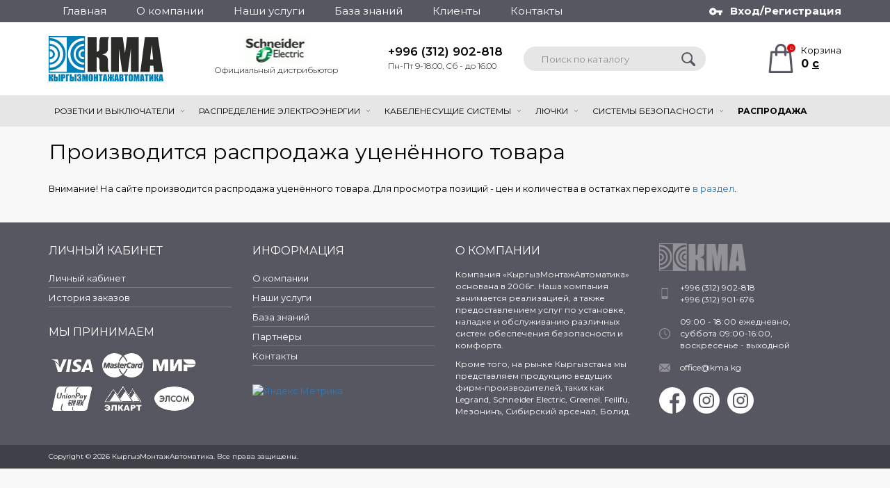

--- FILE ---
content_type: text/html; charset=UTF-8
request_url: https://kma.kg/news/view/1
body_size: 3540
content:
<!DOCTYPE HTML>
<html lang="ru">
<head>
	<meta charset="UTF-8">
	<meta name="viewport" content="width=device-width, initial-scale=1">
	<link rel="shortcut icon" href="/favicon.png" type="image/png">
	<title>КыргызМонтажАвтоматика</title>
	<meta name="description" content="КыргызМонтажАвтоматика">
	<meta name="keywords" content="КыргызМонтажАвтоматика">
	<meta name="copyright" content="Start Company LLC">
	<link rel="preconnect" href="https://fonts.gstatic.com">
	<link href="https://fonts.googleapis.com/css2?family=Montserrat:ital,wght@0,300;0,400;0,600;0,700;1,400;1,700&display=swap" rel="stylesheet">
	<link rel="stylesheet" href="/assets/stylesheet/bootstrap.min.css">
	<link rel="stylesheet" href="/assets/stylesheet/style.css?test=13">
	<link rel="stylesheet" type="text/css" href="/assets/js/slick/slick.css"/>
	<link rel="stylesheet" type="text/css" href="/assets/js/slick/slick-theme.css"/>
	<link rel="stylesheet" href="https://cdn.jsdelivr.net/gh/fancyapps/fancybox@3.5.7/dist/jquery.fancybox.min.css" />
</head>
<body class="pt">
	<div class="hamburger"></div>
	<section id="topline">
		<div class="container">
			<div class="row">
				<div class="col-lg-9 col-md-9 col-sm-12 col-xs-12">
					<ul>
						<li><a href="/">Главная</a></li>
						<li><a href="/about/">О компании</a></li>
						<li><a href="/services/">Наши услуги</a></li>
						<li><a href="/base/">База знаний</a></li>
						<li><a href="/partners/">Клиенты</a></li>
						<li><a href="/contacts/">Контакты</a></li>
					</ul>
				</div>
				<div class="col-lg-3 col-md-3 col-sm-12 col-xs-12">
					<a href="/enter/" class="enter">Вход/Регистрация</a>
					<div class="soc">
						<a href="https://www.facebook.com/kmavtomatika" class="fb" target="_blank"></a>
						<a href="https://www.instagram.com/kma__kg/" class="in" target="_blank"></a>					
					</div>
				</div>
			</div>
		</div>
	</section>
	<section id="header">
		<div class="container">
			<div class="row">
				<div class="col-lg-2 col-md-2 col-sm-6 col-xs-12 logo">
					<a href="/" title="На главную"><img src="/assets/img/logo.svg" border="0"></a>
				</div>
				<div class="col-lg-3 col-md-3 col-sm-6 col-xs-12 of">
					
					<div>
						<img src="/uploads/obrand/be2a82c413464172c145937e874b067c.svg" border="0">
						Официальный дистрибьютор
					</div>
					
					<div>
						<img src="/uploads/obrand/d77748aff3aae8a06e6d24068d5f10dc.jpg" border="0">
						Официальный дистрибьютор
					</div>
					
				</div>
				<div class="col-lg-2 col-md-3 col-sm-12 col-xs-12 tc">
					<a href="tel:+996 (312) 902-818" class="tel">+996 (312) 902-818</a>
					<div class="schedule">Пн-Пт 9-18:00, Сб - до 16:00</div>
				</div>
				<div class="col-lg-3 col-md-3 col-sm-6 col-xs-12 searchpanel">
					<form action="/search/" method="post">
						<input type="text" name="search" placeholder="Поиск по каталогу">
						<input type="submit" value="">
					</form>
				</div>
				<div class="col-lg-2 col-md-3 col-sm-12 col-xs-12">
					<div class="cart">
						<a href="/cart/">Корзина</a>
						<div class="summ">0 <u>с</u></div>
						<div class="counter">0</div>
					</div>
				</div>
			</div>
		</div>
	</section>
	<section id="topmenu">
		<div class="container">
			<div class="row">
				<div class="col-lg-12 col-md-12 col-sm-12 col-xs-12">
					<div class="cata">Каталог товаров</div>
					<ul>
						
						<li class="wsub">
							<a href="javascript:void(0);">Розетки и выключатели</a>
							<div class="megos">
								<div class="megos_">
									<div class="w25">
										<img src="/uploads/cat_type_1/51c25404ae9dda725fbf24e2961f6e5f.png">
									</div>
									<div class="w75">
										<div class="republic"><a href="/category/view/26/">Выключатели наружные</a></div><div class="republic"><a href="/category/view/27/">Выключатели внутренние</a></div><div class="republic"><a href="/category/view/28/">Выключатели влагозащищенные</a></div><div class="republic"><a href="/category/view/29/">Розетки внутренние</a></div><div class="republic"><a href="/category/view/30/">Розетки внешние</a></div><div class="republic"><a href="/category/view/31/">Розетки влагозащищенные</a></div><div class="republic"><a href="/category/view/32/">Информационные розетки</a></div><div class="republic"><a href="/category/view/33/">Рамки</a></div><div class="republic"><a href="/category/view/54/">Лицевые панели</a></div><div class="republic"><a href="/category/view/34/">Сопутствующие товары</a></div><div class="republic"><a href="/category/view/56/">Ретро-электрика</a></div>
									</div>
									<div class="clear"></div>
								</div>
							</div>
						</li>
						
						<li class="wsub">
							<a href="javascript:void(0);">Распределение электроэнергии</a>
							<div class="megos">
								<div class="megos_">
									<div class="w25">
										<img src="/uploads/cat_type_1/e5f342625f2402d000e37602e3e27e7e.png">
									</div>
									<div class="w75">
										<div class="republic"><a href="/category/view/35/">Автоматические выключатели</a></div><div class="republic"><a href="/category/view/36/">Устройства защитного отключения</a></div><div class="republic"><a href="/category/view/37/">Контакторы (пускатели)</a></div><div class="republic"><a href="/category/view/38/">Распределительные щиты</a></div><div class="republic"><a href="/category/view/39/">Промышленные шкафы и щиты</a></div><div class="republic"><a href="/category/view/40/">Аксессуары для монтажа</a></div><div class="republic"><a href="/category/view/41/">Распределительные коробки</a></div>
									</div>
									<div class="clear"></div>
								</div>
							</div>
						</li>
						
						<li class="wsub">
							<a href="javascript:void(0);">Кабеленесущие системы</a>
							<div class="megos">
								<div class="megos_">
									<div class="w25">
										<img src="/uploads/cat_type_1/79b8b4c2b3cb4c8051d8f7aed0de7788.jpg">
									</div>
									<div class="w75">
										<div class="republic"><a href="/category/view/42/">Мини-каналы</a></div><div class="republic"><a href="/category/view/43/">Кабельные каналы</a></div><div class="republic"><a href="/category/view/44/">Гофра</a></div><div class="republic"><a href="/category/view/55/">Аксессуары</a></div>
									</div>
									<div class="clear"></div>
								</div>
							</div>
						</li>
						
						<li class="wsub">
							<a href="javascript:void(0);">Лючки</a>
							<div class="megos">
								<div class="megos_">
									<div class="w25">
										<img src="/uploads/cat_type_1/febfa5771aedf48a2021541795448dd8.jpg">
									</div>
									<div class="w75">
										<div class="republic"><a href="/category/view/45/">Колонны настольные</a></div><div class="republic"><a href="/category/view/46/">Напольные коробки</a></div><div class="republic"><a href="/category/view/47/">Наполнение</a></div>
									</div>
									<div class="clear"></div>
								</div>
							</div>
						</li>
						
						<li class="wsub">
							<a href="javascript:void(0);">Системы безопасности</a>
							<div class="megos">
								<div class="megos_">
									<div class="w25">
										<img src="/uploads/cat_type_1/5ed132479d870f02f2d9aed5ad0bb2fc.png">
									</div>
									<div class="w75">
										<div class="republic"><a href="/category/view/48/">Блоки питания</a></div><div class="republic"><a href="/category/view/49/">Системы контроля доступа</a></div><div class="republic"><a href="/category/view/50/">Охранно-пожарные системы</a></div><div class="republic"><a href="/category/view/51/">Системы видеонаблюдения</a></div><div class="republic"><a href="/category/view/52/">Аудио и видеодомофоны</a></div>
									</div>
									<div class="clear"></div>
								</div>
							</div>
						</li>
						
						<li>
							<a href="/sale/" class="no"><strong>Распродажа</strong></a>
						</li>
					</ul>
				</div>
			</div>
		</div>
	</section>

		
		<section id="content">
			<div class="container">
				<div class="row">
					<div class="col-lg-12 col-md-12 col-sm-12 col-xs-12 wh">
						<h1>Производится распродажа уценённого товара</h1>
					</div>
				</div>
			</div>
			<div class="container">
				<div class="row wh">
					<div class="col-lg-12 col-md-12 col-sm-12 col-xs-12 static">
						<p>Внимание! На сайте производится распродажа уценённого товара. Для просмотра позиций - цен и количества в остатках переходите <a href="/sale/">в раздел</a>.</p>
					</div>
				</div>
			</div>
		</section>
		
	<section id="foooter">
		<div class="container">
			<div class="row">
				<div class="col-lg-3 col-md-3 col-sm-6 col-xs-12">
					<div class="fhead">Личный кабинет</div>
					<ul>
						<li><a href="/cabinet/">Личный кабинет</a></li>
						<li><a href="/cabinet/history/">История заказов</a></li>
					</ul>
					<div class="fhead">Мы принимаем</div>
					<div class="accept"><img src="/assets/img/accept.png"></div>
				</div>
				<div class="col-lg-3 col-md-3 col-sm-6 hidden-xs">
					<div class="fhead">Информация</div>
					<ul>
						<li><a href="/about/">О компании</a></li>
						<li><a href="/services/">Наши услуги</a></li>
						<li><a href="/base/">База знаний</a></li>
						<li><a href="/partners/">Партнёры</a></li>
						<li><a href="/contacts/">Контакты</a></li>
					</ul>
					<!-- Yandex.Metrika informer --> <a href="https://metrika.yandex.ru/stat/?id=86752672&amp;from=informer" target="_blank" rel="nofollow"><img src="https://informer.yandex.ru/informer/86752672/3_1_FFFFFFFF_EFEFEFFF_0_pageviews" style="width:88px; height:31px; border:0;" alt="Яндекс.Метрика" title="Яндекс.Метрика: данные за сегодня (просмотры, визиты и уникальные посетители)" class="ym-advanced-informer" data-cid="86752672" data-lang="ru" /></a> <!-- /Yandex.Metrika informer --> <!-- Yandex.Metrika counter --> <script type="text/javascript" > (function(m,e,t,r,i,k,a){m[i]=m[i]||function(){(m[i].a=m[i].a||[]).push(arguments)}; m[i].l=1*new Date();k=e.createElement(t),a=e.getElementsByTagName(t)[0],k.async=1,k.src=r,a.parentNode.insertBefore(k,a)}) (window, document, "script", "https://mc.yandex.ru/metrika/tag.js", "ym"); ym(86752672, "init", { clickmap:true, trackLinks:true, accurateTrackBounce:true, webvisor:true }); </script> <noscript><div><img src="https://mc.yandex.ru/watch/86752672" style="position:absolute; left:-9999px;" alt="" /></div></noscript> <!-- /Yandex.Metrika counter -->	
				</div>
				<div class="col-lg-3 col-md-3 col-sm-6 hidden-xs">
					<div class="fhead">О компании</div>
					<div class="fabout">
						<p>Компания &laquo;КыргызМонтажАвтоматика&raquo; основана в 2006г. Наша компания занимается реализацией, а также предоставлением услуг по установке, наладке и обслуживанию различных систем обеспечения безопасности и комфорта.</p>
<p>Кроме того, на рынке Кыргызстана мы представляем продукцию ведущих фирм-производителей, таких как Legrand, Sсhnеider Electric, Greenel, Feilifu, Мезонинъ, Сибирский арсенал, Болид.</p>
					</div>
				</div>
				<div class="col-lg-3 col-md-3 col-sm-6 col-xs-12 fcontacts">
					<img src="/assets/img/flogo.svg">
					<div class="fphones">
						<a href="tel:+996312902818">+996 (312) 902-818</a>
						<a href="tel:+996312901676">+996 (312) 901-676</a>		
					</div>
					<div class="fschedule">
						<div>09:00 - 18:00 ежедневно,</div>
						<div>суббота 09:00-16:00,</div>
						<div>воскресенье - выходной</div>
					</div>
					<div class="femail">
						<a href="mailto:office@kma.kg">office@kma.kg</a>
					</div>
					<div class="fsocials">
						<a href="https://www.facebook.com/kmavtomatika" class="fb" target="_blank"></a>
						<a href="https://www.instagram.com/kma__kg/" class="in" target="_blank"></a>
						<a href="https://www.instagram.com/se_kma_kg/" class="in" target="_blank"></a>
					</div>
				</div>
			</div>
		</div>
	</section>
	<section id="copyright">
		<div class="container">
			<div class="row">
				<div class="col-lg-12 col-md-12 col-sm-12 col-xs-12">
					Copyright &copy; 2026 КыргызМонтажАвтоматика. Все права защищены.
				</div>
			</div>
		</div>
	</section>
<script src="//code-eu1.jivosite.com/widget/qS9aBexcwR" async></script>
	<input type="hidden" name="wa" id="wa" value="996777902818">
	<div style="display: none;" id="hidden-content">
		<div class="shortinfo"></div>
		<div id="ff1" class="text-center">
			<h3 style="margin: 0px auto; text-align: center;">Товар добавлен в корзину!</h3>
			<div class="add_1"><a href="/cart/">Перейти в корзину</a></div>
			<div class="add_2"><a href="javascript:void(0);">Продолжить выбор</a></div>
		</div>
	</div>
	<a data-fancybox data-src="#hidden-content" data-options='{"animationEffect" : "zoom-in-out"}' href="javascript:;" id="ok_cart"></a>
	
	<div style="display: none;" id="hidden-content2">
		<div class="shortinfo"></div>
		<div id="ff1" class="text-center">
			<h3 style="margin: 0px auto; text-align: center;">Данная позиция товара на заказ!</h3>
			<div class="big_wa"><a href="" class="walink" target="_blank">Заказать через WhatsApp</a></div>
			<div class="chat"><a href="javascript:jivo_api.open();">Заказать через онлайн-чат</a></div>
		</div>
	</div>
	<a data-fancybox data-src="#hidden-content2" data-options='{"animationEffect" : "zoom-in-out"}' href="javascript:;" id="ok_cart2"></a>
	
	<div style="display: none;" id="hidden-content3">
		<div class="shortinfo"></div>
		<div id="ff1" class="text-center">
			<h3 style="margin: 0px auto; text-align: center;">Данной позиции нет в наличии!</h3>
			<div class="big_wa"><a href="" class="walink" target="_blank">Заказать через WhatsApp</a></div>
			<div class="chat"><a href="javascript:jivo_api.open();">Заказать через онлайн-чат</a></div>
		</div>
	</div>
	<a data-fancybox data-src="#hidden-content3" data-options='{"animationEffect" : "zoom-in-out"}' href="javascript:;" id="ok_cart3"></a>		
	<script src="https://ajax.googleapis.com/ajax/libs/jquery/2.1.1/jquery.js"></script>
	<script src="https://cdn.jsdelivr.net/gh/fancyapps/fancybox@3.5.7/dist/jquery.fancybox.min.js"></script>
	<script type="text/javascript" src="/assets/js/slick/slick.min.js"></script>
	<script type="text/javascript" src="/assets/js/main.js?test=7"></script>
</body>
</html>

--- FILE ---
content_type: text/css
request_url: https://kma.kg/assets/stylesheet/style.css?test=13
body_size: 4461
content:
html {height: 100%;}

body {
	min-height: 100%;
	height: 100%;
	font-family: 'Montserrat', sans-serif;
    margin: 0px;
    padding: 0px;
	font-size: 13px;
    color: #000000;
	background: #f8f8f8;
}

#header {
	min-height: 105px;
	background: #ffffff;
}

a.tel:link, a.tel:visited, a.tel:hover {
	padding-top: 30px;
	display: block;
	color: #000000;
	font-size: 17px;
	font-weight: 600;
	text-decoration: none;
}

.schedule {
	font-size: 12px;
	font-weight: 300;
	color: #000000;
}

.searchpanel form {
	width: 100%;
	height: 35px;
	background: #e6e6e6;
	border-radius: 17px;
	margin-top: 35px;
}

.searchpanel input[type="text"] {
	width: 70%;
	height: 35px;
	margin-left: 23px;
	border: none;
	outline: none;
	background: none;
	color: #838383;
	font-size: 13px;
	font-weight: 300;
	float: left;
}

.searchpanel input[type="submit"] {
	width: 20px;
	height: 35px;
	background: url(../img/magnifer.png) no-repeat center center;
	background-size: 20px 20px;
	border: none;
	outline: none;
	float: right;
	margin-right: 15px;
}

.clear {
	clear: both;
}

#slider {
	padding-top: 11px;
}

.slider_item {
	position: relative;
}

.slider_item img {
	width: 100%;
	height: auto;
}

.infoblock {
	position: absolute;
	z-index: 2;
	color: #ffffff;
	font-size: 22px;
	width: 450px;
	text-align: center;
}

.infoblock a:link, .infoblock a:visited {
	width: 270px;
	height: 37px;
	line-height: 37px;
	background: #e60004;
	color: #ffffff;
	text-transform: uppercase;
	font-size: 18px;
	font-weight: bold;
	text-align: center;
	display: inline-block;
	border-bottom: 2px solid #c70509;
	margin-top: 22px;
}

.infoblock a:hover {
	background: #c70509;
	text-decoration: none;
}

.mb img {
	width: 100%;
	height: auto;
}

#main {
	padding-top: 30px;
}

.mb {
	position: relative;
	transition: all .3s ease;
	margin-bottom: 30px;
}

.mb:hover {
	opacity: 0.9;
}

a.mb_header:link, a.mb_header:visited {
	width: 80%;
	display: block;
	position: absolute;
	left: 10%;
	bottom: 30px;
	text-align: center;
	z-index: 2;
	background: rgba(0,0,0,0.7);
	color: #ffffff;
	font-size: 22px;
	padding-top: 10px;
	padding-bottom: 10px;
	line-height: 20px;
}

a.mb_header:hover {
	text-decoration: none;
	color: #ffffff;
}

.contentheading {
	font-size: 30px;
	margin-bottom: 27px;
}

h1 {
	font-size: 30px;
	margin-bottom: 27px;	
}

.all2 {
	float: right;
}

.product_title a:link, .product_title a:visited {
	color: #000000;
	font-size: 14px;
}

.prices {
	font-size: 18px;
	font-weight: bold;
	text-align: left;
	width: 49%;
	float: left;
	padding-left: 15px;
	padding-right: 15px;
}

.brand {
	float: right;
	width: 49%;
	text-align: center;
}

.brand img {
	max-width: 95%;
	width: auto;
	height: auto;
}

a.add_to_cart:link, a.add_to_cart:visited {
	position: absolute;
	width: 90%;
	left: 5%;
	bottom: 15px;
	text-align: center;
	display: block;
	height: 27px;
	background: #e60004;
	color: #ffffff;
	text-transform: uppercase;
	line-height: 27px;
	transition: all .3s ease;
}

a.add_to_cart:hover {
	background: #d20004;
	text-decoration: none;
}

.bd img {
	width: 100%;
	height: auto;
}

.bd {
	position: relative;
	margin-bottom: 30px;
}

.bd ul {
	margin: 0px;
	padding: 0px;
	list-style: none;
	position: absolute;
	display: block;
	width: 100%;
	text-align: center;
	left: 0px;
	bottom: 30px;
}

.bd a:link, .bd a:visited {
	font-size: 18px;
	font-weight: bold;
	color: #ffffff;
}

.news_item {
	background: #ffffff;
	min-height: 346px;
	position: relative;
	margin-bottom: 15px;
}

.news_item img {
	width: 100%;
	height: auto;
}

a.news_heading:link, a.news_heading:visited {
	font-size: 14px;
	color: #000000;
	display: block;
	padding: 15px;
}

.created {
	color: #7f7f7f;
	font-size: 14px;
	position: absolute;
	right: 0px;
	bottom: 0px;
	padding: 15px;
}

.brand_item img {
	width: 100%;
	height: auto;	
}

#brands {
	background: #f0f0f0;
	padding-top: 30px;
	padding-bottom: 30px;
}

#foooter {
	padding-top: 30px;
	padding-bottom: 30px;
	background: #575761;
}

.fhead {
	font-size: 16px;
	color: #ffffff;
	text-transform: uppercase;
	padding-bottom: 14px;
}

#foooter ul {
	margin: 0px 0px 25px 0px;
	padding: 0px;
	list-style: none;
}

#foooter ul li {
	height: 28px;
	border-bottom: 1px solid #797980;
	line-height: 28px;
}

#foooter ul li a:link, #foooter ul li a:visited {
	font-size: 13px;
	color: #ffffff;
}

#foooter ul li a:hover {
	text-decoration: none;
}

.accept img {
	width: auto;
	height: auto;
	max-width: 100%;
	max-height: 100%;
}

.fabout {
	color: #ffffff;
	font-size: 12px;
}

.fcontacts img {
	width: 125px;
	height: auto;
}

.fphones a, .femail a {
	display: block;
	color: #ffffff;
	font-size: 12px;
}

.fschedule {
	color: #ffffff;
	font-size: 12px;
	background: url(../img/clock.svg) no-repeat left center;
	background-size: 16px 16px;
	padding-left: 30px;
	margin-top: 15px;	
}

.fphones {
	background: url(../img/cell-phone.svg) no-repeat left center;
	background-size: 16px 16px;
	padding-left: 30px;
	margin-top: 15px;
}

.femail {
	background: url(../img/email.svg) no-repeat left center;
	background-size: 16px 16px;
	padding-left: 30px;
	margin-top: 15px;
}

a.fb {
	width: 38px;
	height: 38px;
	display: inline-block;
	background: url(../img/fb.svg) no-repeat;
	background-size: 38px 38px;
	margin-right: 8px;
}

a.in {
	width: 38px;
	height: 38px;
	display: inline-block;
	background: url(../img/in.svg) no-repeat;
	background-size: 38px 38px;
	margin-right: 8px;
}

.fsocials {
	padding-top: 20px;
}

#copyright {
	background: #404049;
	padding-top: 10px;
	padding-bottom: 10px;
	font-size: 10px;
	color: #ffffff;
}

.old_price {
	color: #777777;
	text-decoration: line-through;
	font-size: 15px;
}

.fl {
	display: flex;
	align-items: center;
	justify-content: space-between;
}

.static {
	padding-bottom: 30px;
}

#maps {
	width: 100%;
	height: 400px;
}

#maps_ {
	padding: 10px;
	border: 1px solid #cccccc;
	margin-top: 20px;
	background: #ffffff;
}

.republic a {
    display: block;
	width: 100%;
	margin-top: 5px;
	border-bottom: 1px solid rgba(0,0,0,0.08);
	background: rgba(0,0,0,0.04) !important;
    text-transform: uppercase;
    font-size: 12px !important;
    display: block;
	color: #000;
	padding: 0px 10px 0px 10px !important;
	text-decoration: none;
	height: 25px !important;
	line-height: 25px !important;
}

.republic a:hover {
	color: #e60004 !important;
}

.republic a:hover {
	color: #e3000f;
}

.w25 img {
	width: 90%;
	height: auto;
}

a.base_title:link, a.base_title:visited {
    display: block;
	width: 100%;
	margin-top: 5px;
	border-bottom: 1px solid rgba(0,0,0,0.08);
	background: rgba(0,0,0,0.04) !important;
    text-transform: uppercase;
    font-size: 15px !important;
    display: block;
	color: #000;
	padding: 0px 10px 0px 10px !important;
	text-decoration: none;
	height: 35px !important;
	line-height: 35px !important;
}

a.base_title:hover {
	color: #e60004 !important;
}

.pagination {
  margin: 0px 0;
  font-size: 13px;
}

.pagination ul {
  display: inline-block;
  *display: inline;
  margin-bottom: 0;
  margin-left: 0;
  -webkit-border-radius: 4px;
     -moz-border-radius: 4px;
          border-radius: 4px;
  *zoom: 1;
  -webkit-box-shadow: 0 1px 2px rgba(0, 0, 0, 0.05);
     -moz-box-shadow: 0 1px 2px rgba(0, 0, 0, 0.05);
          box-shadow: 0 1px 2px rgba(0, 0, 0, 0.05);
}

.pagination ul > li {
  display: inline;
}

.pagination ul > li > a,
.pagination ul > li > span {
  float: left;
  padding: 4px 12px;
  line-height: 20px;
  text-decoration: none;
  background-color: #ffffff;
  border: 1px solid #dddddd;
  border-left-width: 0;
}

.pagination ul > li > a:hover,
.pagination ul > .active > a,
.pagination ul > .active > span {
  background-color: #f5f5f5;
}

.pagination ul > .active > a,
.pagination ul > .active > span {
  color: #999999;
  cursor: default;
}

.pagination ul > .disabled > span,
.pagination ul > .disabled > a,
.pagination ul > .disabled > a:hover {
  color: #999999;
  cursor: default;
  background-color: transparent;
}

.pagination ul > li:first-child > a,
.pagination ul > li:first-child > span {
  border-left-width: 1px;
  -webkit-border-bottom-left-radius: 4px;
          border-bottom-left-radius: 4px;
  -webkit-border-top-left-radius: 4px;
          border-top-left-radius: 4px;
  -moz-border-radius-bottomleft: 4px;
  -moz-border-radius-topleft: 4px;
}

.pagination ul > li:last-child > a,
.pagination ul > li:last-child > span {
  -webkit-border-top-right-radius: 4px;
          border-top-right-radius: 4px;
  -webkit-border-bottom-right-radius: 4px;
          border-bottom-right-radius: 4px;
  -moz-border-radius-topright: 4px;
  -moz-border-radius-bottomright: 4px;
}

.pagination-centered {
  text-align: center;
}

.pagination a:link, .pagination a:visited {
	color: #0088cc;
	text-decoration: none;
}

.pagination a:link, .pagination a:visited {
	color: #005580;
	text-decoration: none;
}

.pb30 {
	padding-bottom: 30px;
}

a.base_title2:link, a.base_title2:visited {
    display: block;
	width: 100%;
	margin-top: 5px;
	border-bottom: 1px solid rgba(0,0,0,0.08);
	background: rgba(0,0,0,0.04) url(../img/download.svg) no-repeat;
	background-size: 25px 25px;
	background-position: right 10px center;
    text-transform: uppercase;
    font-size: 15px !important;
    display: block;
	color: #000000;
	padding: 0px 10px 0px 10px !important;
	text-decoration: none;
	height: 35px !important;
	line-height: 35px !important;
}

a.base_title2:hover {
	color: #e60004 !important;
}

@media (min-width: 768px) {
	
	.product_item {
		background: #ffffff;
		min-height: 366px;
		margin-bottom: 30px;
		text-align: center;
		position: relative;
		padding-bottom: 42px;
	}
	
	.logo img {
		width: 100%;
		height: auto;
		margin-top: 20px;
	}
	
	.of img {
		width: 65%;
		height: auto;
		display: block;
		margin: 20px auto 0px auto;
	}

	.of {
		text-align: center;
		font-size: 12px;
		font-weight: 300;
	}
	
	.cart {
		height: 42px;
		padding-left: 50px;
		background: url(../img/cart.png) no-repeat;
		background-size: 42px 42px;
		margin-top: 31px;
		float: right;
		position: relative;
		cursor: pointer;
	}
	
	.cart a:link, .cart a:visited {
		color: #000000;
		font-size: 13px;
		display: block;
	}

	.summ {
		color: #000000;
		font-size: 16px;
		font-weight: bold;
	}

	.counter {
		position: absolute;
		width: 12px;
		height: 12px;
		border-radius: 50%;
		background: #e60004;
		color: #ffffff;
		font-size: 8px;
		text-align: center;
		line-height: 12px;
		left: 30px;
		top: 0px;
		z-index: 10;
	}
	
	.all a:link, .all a:visited, .all2 a:link, .all2 a:visited {
		color: #363636;
		font-size: 16px;
		line-height: 30px;
		float: right;
		display: block;
		height: 42px;
		margin-bottom: 30px;
	}
	
	.product_pic {
		height: 200px;
		width: 100%;
		display: flex;
		align-items: center;
		justify-content: center;
	}

	.product_pic img {
		max-width: 95%;
		max-height: 170px;
		width: auto;
		height: auto;
	}

	.product_title {
		height: 65px;
		text-align: center;
		padding-left: 10px;
		padding-right: 10px;
	}
	
	#topline {
		height: 32px;
		background: #575761;
	}
	
	#topline ul li {
		display: inline-block;
		list-style: none;
		padding-left: 20px;
		padding-right: 20px;
	}

	#topline ul li a:link, #topline ul li a:visited {
		color: #ffffff;
		font-size: 15px;
		line-height: 32px;
	}

	a.enter:link, a.enter:visited {
		color: #ffffff;
		font-weight: bold;
		font-size: 15px;
		line-height: 32px;
		float: right;
		display: block;
		background: url(../img/key.png) no-repeat left center;
		padding-left: 30px;
		background-size: 19px 19px;
	}
	
	a.cabinet:link, a.cabinet:visited {
		color: #ffffff;
		font-weight: bold;
		font-size: 15px;
		line-height: 32px;
		float: right;
		display: block;
		background: url(../img/cabinet.svg) no-repeat left center;
		padding-left: 30px;
		background-size: 19px 19px;
	}
	
	#topline ul {
		margin: 0px;
		padding: 0px;
		list-style: none;
	}
	
	.cata {
		display: none;
	}
	
	#topmenu li {
		display: inline-block;
		padding-left: 8px;
		padding-right: 8px;
	}

	#topmenu a:link, #topmenu a:visited {
		color: #000000;
		font-size: 12px;
		text-transform: uppercase;
		display: block;
		padding-right: 16px;
		background: url(../img/down.svg) no-repeat right center;
		background-size: 9px 5px;
	}
	
	.megos {
		width: 1140px;
		min-height: 250px;
		position: absolute;
		left: 15px;
		top: 45px;
		background: #fff;
		z-index: 2200;
		list-style: none;
		-webkit-box-shadow: 0px 3px 7px rgba(0,0,0,0.05);
		-moz-box-shadow: 0px 3px 7px rgba(0,0,0,0.05);
		box-shadow: 0px 3px 7px rgba(0,0,0,0.05);
		transition: opacity 0.4s ease;
		-webkit-transition: opacity 0.4s ease;
		-moz-transition: opacity 0.4s ease;
		display: none;
	}

	.megos_ {
		padding: 15px;
	}
	
	.w25 {
		width: 25%;
		float: left;
		height: 100%;
		text-align: center;
	}

	.w75 {
		width: 75%;
		float: left;
	}
	
	#topmenu {
		min-height: 45px;
		background: #e6e6e6;
		position: relative;
	}
	
	#topmenu ul {
		margin: 0px;
		padding: 0px;
		list-style: none;
		width: 100%;
		line-height: 45px;
	}
	
	.soc {
		display: none;
	}
	
	.tab-content input[type="text"], .tab-content input[type="password"] {
		width: 250px;
		height: 30px;
		border: 1px solid #cccccc;
		outline: none;
	}
	
	.delivery_method {
		border: 1px solid #c8c8c8;
		background-color: #fcfcfc;
		padding: 15px;
		cursor: pointer;
		width: 32%;
		margin-right: 1%;
		float: left;
		text-align: center;
		height: 110px;
		border-radius: 4px;
	}
	
	a.wa:link, a.wa:visited {
		display: inline-block;
		padding-left: 40px;
		padding-right: 15px;
		height: 27px;
		background: #43d854 url(../img/wa.svg) no-repeat 15px center;
		background-size: 21px 21px;
		color: #ffffff;
		text-transform: uppercase;
		line-height: 27px;
		transition: all .3s ease;
		margin-left: 10px;
	}

	a.wa:hover {
		background: #11b424 url(../img/wa.svg) no-repeat 15px center;
		background-size: 21px 21px;
		text-decoration: none;
	}
	
	.big_wa a:link, .big_wa a:visited {
		display: block;
		height: 40px;
		margin-top: 20px;
		background: #43d854 url(../img/wa.svg) no-repeat 15px center;
		background-size: 21px 21px;
		color: #ffffff;
		text-transform: uppercase;
		line-height: 40px;
		transition: all .3s ease;
		text-decoration: none;
	}

	.big_wa a:hover {
		background: #11b424 url(../img/wa.svg) no-repeat 15px center;
		background-size: 21px 21px;
		text-decoration: none !important;
	}

	.chat a:link, .chat a:visited {
		display: block;
		height: 40px;
		margin-top: 10px;
		background: #656565 url(../img/chat.svg) no-repeat 15px center;
		background-size: 21px 21px;
		color: #ffffff;
		text-transform: uppercase;
		line-height: 40px;
		transition: all .3s ease;
		text-decoration: none;
	}

	.chat a:hover {
		background: #313131 url(../img/chat.svg) no-repeat 15px center;
		background-size: 21px 21px;
		text-decoration: none !important;
	}
	
	.ppic img {
		width: 100%;
		height: auto;
	}
	
}

@media (max-width: 767px) {
	
	.ppic img {
		width: 70%;
		height: auto;
	}
	
	.ppic {
		text-align: center;
	}
	
	a.wa:link, a.wa:visited {
		display: inline-block;
		padding-left: 40px;
		padding-right: 15px;
		height: 27px;
		background: #43d854 url(../img/wa.svg) no-repeat 15px center;
		background-size: 21px 21px;
		color: #ffffff;
		text-transform: uppercase;
		line-height: 27px;
		transition: all .3s ease;
		margin-top: 20px;
	}

	a.wa:hover {
		background: #11b424 url(../img/wa.svg) no-repeat 15px center;
		background-size: 21px 21px;
		text-decoration: none;
	}
	
	.big_wa a:link, .big_wa a:visited {
		display: block;
		height: 40px;
		margin-top: 20px;
		background: #43d854 url(../img/wa.svg) no-repeat 15px center;
		background-size: 21px 21px;
		color: #ffffff;
		text-transform: uppercase;
		line-height: 40px;
		transition: all .3s ease;
		font-size: 11px;
		text-decoration: none;
	}

	.big_wa a:hover {
		background: #11b424 url(../img/wa.svg) no-repeat 15px center;
		background-size: 21px 21px;
		text-decoration: none !important;
	}

	.chat a:link, .chat a:visited {
		display: block;
		height: 40px;
		margin-top: 10px;
		background: #656565 url(../img/chat.svg) no-repeat 15px center;
		background-size: 21px 21px;
		color: #ffffff;
		text-transform: uppercase;
		line-height: 40px;
		transition: all .3s ease;
		font-size: 11px;
		text-decoration: none;
	}

	.chat a:hover {
		background: #313131 url(../img/chat.svg) no-repeat 15px center;
		background-size: 21px 21px;
		text-decoration: none !important;
	}
	
	.delivery_method {
		border: 1px solid #c8c8c8;
		background-color: #fcfcfc;
		padding: 15px;
		cursor: pointer;
		width: 100%;
		margin-bottom: 5px;
		float: left;
		text-align: center;
		height: 110px;
		border-radius: 4px;
	}
	
	.tab-content input[type="text"], .tab-content input[type="password"] {
		width: 100%;
		height: 30px;
		border: 1px solid #cccccc;
		outline: none;
	}
	
	table.form td {
		display: block !important;
	}
	
	table.form tr, table.form tbody, table.form {
		width: 100% !important;
	}

	#topmenu ul {
		margin: 0px 0px 15px 0px;
		padding: 0px;
		list-style: none;
		width: 100%;
		display: none;
	}
	
	#topmenu {
		background: #e6e6e6;
		position: relative;
	}

	.w25 {
		display: none;
	}

	.w75 {
		width: 100%;
	}

	.megos {
		width: 100%;
		list-style: none;
		margin-top: 15px;
		margin-bottom: 15px;
	}

	.megos_ {
		padding: 0px;
	}
	
	#topmenu li {
		display: block;
		padding-left: 20px;
		padding-right: 20px;
	}

	#topmenu a:link, #topmenu a:visited, #topmenu a:hover {
		color: #000000;
		font-size: 15px;
		text-transform: uppercase;
		display: block;
		text-decoration: none;
	}
	
	.cata {
		font-weight: bold;
		font-size: 24px;
		text-align: center;
		text-decoration: underline;
		padding-top: 15px;
		padding-bottom: 15px;
	}

	#topline ul {
		margin: 50px auto;
		padding: 0px;
		list-style: none;
	}

	#topline ul li {
		display: block;
		list-style: none;
		padding-left: 50px;
		padding-right: 20px;
	}

	#topline ul li a:link, #topline ul li a:visited {
		color: #ffffff;
		font-size: 20px;
	}

	a.enter:link, a.enter:visited {
		color: #ffffff;
		font-weight: bold;
		font-size: 20px;
		line-height: 32px;
		display: block;
		background: url(../img/key.png) no-repeat 20px center;
		padding-left: 50px;
		background-size: 19px 19px;
	}
	
	a.cabinet:link, a.cabinet:visited {
		color: #ffffff;
		font-weight: bold;
		font-size: 20px;
		line-height: 32px;
		display: block;
		background: url(../img/cabinet.svg) no-repeat 20px center;
		padding-left: 50px;
		background-size: 19px 19px;
	}
	
	.soc {
		padding-left: 20px;
		padding-top: 20px;
	}

	#topline {
		height: 100%;
		width: 70%;
		position: fixed;
		left: 0px;
		top: 0px;
		z-index: 10000;
		background: #575761;
		display: none;
		box-shadow: 4px 0px 4px -1px rgba(0,0,0,0.4);
	}
	
	.product_pic {
		padding-top: 15px;
		padding-bottom: 15px;
		height: 200px;
	}

	.product_pic img {
		max-width: 95%;
		max-height: 95%;
		width: auto;
		height: auto;
	}

	.product_title {
		text-align: center;
		padding-left: 10px;
		padding-right: 10px;
	}
	
	.all {
		text-align: center;
	}
	
	.all a:link, .all a:visited, .all2 a:link, .all2 a:visited {
		color: #363636;
		font-size: 16px;
		display: block;
		margin-bottom: 30px;
	}
	
	.contentheading {
		text-align: center;
	}
	
	.infoblock {
		display: none;
	}
	
	.cart a:link, .cart a:visited {
		color: #000000;
		font-size: 22px;
		padding-top: 15px;
		display: inline-block;
	}

	.summ {
		color: #000000;
		font-size: 22px;
		font-weight: bold;
		display: inline-block;
		padding-left: 20px;
	}

	.counter {
		position: absolute;
		width: 12px;
		height: 12px;
		border-radius: 50%;
		background: #e60004;
		color: #ffffff;
		font-size: 8px;
		text-align: center;
		line-height: 12px;
		left: 40px;
		top: 5px;
		z-index: 10;
	}
	
	.cart {
		height: 60px;
		background: rgba(255,255,255,0.95) url(../img/cart.png) no-repeat left 10px center;
		background-size: 42px 42px;
		position: fixed;
		cursor: pointer;
		bottom: 0px;
		left: 0px;
		z-index: 500;
		width: 100%;
		display: inline-block;
		text-align: center;
	}
	
	.of img {
		width: 50%;
		height: auto;
		display: block;
		margin: 20px auto 0px auto;
	}

	.of {
		text-align: center;
		font-size: 12px;
		font-weight: 300;
		padding-top: 30px;
	}
	
	.logo {
		text-align: center;
	}
	
	.logo img {
		width: 60%;
		height: auto;
		margin-top: 20px;
	}		
	
	.product_item {
		background: #ffffff;
		margin-bottom: 30px;
		text-align: center;
		position: relative;
		padding-bottom: 42px;
	}
	
	.tc {
		text-align: center;
	}
	
	.searchpanel {
		padding-bottom: 20px;
	}
	
	.news_item {
		padding-bottom: 40px;
	}
	
	.hamburger {
		width: 60px;
		height: 60px;
		background: url(../img/hamburger.svg) no-repeat;
		background-size: 60px 60px;
		position: fixed;
		right: 20px;
		top: 20px;
		z-index: 9999;
		transition: all .3s ease;
	}
	
	.menu-close {
		background: url(../img/close.svg) no-repeat !important;
		background-size: 60px 60px !important;
	}
	
	.all2 {
		display: none;
	}
	
	.news_item {
		margin-bottom: 30px;
	}
	
	.fcontacts {
		padding-top: 20px;
	}
	
}

.white {
	background: #ffffff;
}

.breadcrumbs {
    margin-bottom: 20px;
    padding-top: 14px;
}

.breadcrumbs, .breadcrumbs a {
    color: #666;
}

.tab-content {
    border-bottom: 1px solid #DDDDDD;
    border-top: 1px solid #DDDDDD;
    background-color: #FFF;
    border-left: 1px solid #DDDDDD;
    border-right: 1px solid #DDDDDD;
    padding: 20px;
    margin-bottom: 20px;
    z-index: 2;
    overflow: auto;
}

.buttons input[type="submit"] {
	height: 37px;
	line-height: 37px;
	background: #e60004;
	color: #ffffff;
	text-transform: uppercase;
	font-size: 16px;
	font-weight: bold;
	text-align: center;
	display: inline-block;
	border-bottom: 2px solid #c70509;
	margin-top: 22px;
	border: none;
	outline: none;
	padding-left: 15px;
	padding-right: 15px;
}

.buttons input[type="submit"]:hover {
	background: #c70509;
	text-decoration: none;
}

.tab-content a:link, .tab-content a:visited {
	color: #e60004;
}

.kosik td {
    padding: 10px;
}

.red {
	color: #e60004;
}

.add_1 a:link, .add_1 a:visited, .add_2 a:link, .add_2 a:visited {
    background: #e60004;
    width: 80%;
    margin: 20px auto;
    height: 60px;
    color: #ffffff;
    font-size: 20px;
    text-align: center;
    line-height: 60px;
    display: block;
    -webkit-transition: all .5s ease;
    -moz-transition: all .5s ease;
    -o-transition: all .5s ease;
    -ms-transition: all .5s ease;
    transition: all .5s ease;
	text-decoration: none !important;
}

.add_1 a:hover, .add_2 a:hover {
    text-decoration: none !important;
    background: #c70509;
}

.image img {
	width: 80px;
}

.rela {
	position: relative;
}

a.remover:link, a.remover:visited {
    color: #333333;
    text-decoration: underline;
}

.remover {
    position: absolute;
    right: 15px;
    top: 15px;
}

.simplecheckout-cart {
    margin: 0px !important;
    width: 100%;
    border-collapse: collapse;
    border-top: 1px solid #DDDDDD;
    border-right: 1px solid #DDDDDD;
    border-left: 1px solid #DDDDDD;
}

.simplecheckout-cart tr {
    border-top: 1px solid #DDDDDD;
}

.simplecheckout-cart tr td {
    padding: 10px;
}

.image {
    display: block;
    position: relative;
    padding: 0;
    margin: 0;
    text-align: center !important;
}

.name {
    margin: 10px 0px 5px;
    height: 60px;
}

.total {
    font-size: 16px;
    white-space: nowrap !important;
    font-weight: bold;
}

.simplecheckout-cart-total {
    overflow: hidden;
    padding: 7px 3px;
    border-right: 1px solid #DDDDDD;
    border-top: 1px solid #DDDDDD;
    border-left: 1px solid #DDDDDD;
}

.totall {
    font-size: 18px;
    color: #4d4d4d;
    float: right;
    padding-right: 20px;
    padding-top: 20px;
    padding-bottom: 20px;
    font-weight: bold;
}

.simplecheckout-cart-total2 {
    overflow: hidden;
    padding: 7px 3px;
    border-top: 1px solid #DDDDDD;
    margin-bottom: 0px;
}

.name a {
    color: #333;
    font-weight: normal;
    font-size: 14px;
    text-decoration: none;
    display: block;
}

.name a:hover {
	text-decoration: underline;
}

.name img {
	width: 24px;
	height: auto;
}

.pb15 {
	padding-bottom: 15px;
}

.pay_h, .del_h {
    font-weight: bold;
    font-size: 14px;
    padding-bottom: 7px;
}

.pma, .dma {
    background-color: #FDD835 !important;
}

.delivery_desc {
    text-align: justify;
    padding-top: 30px;
}

.dd2, .dd3 {
    display: none;
}

.pay_method {
    border: 1px solid #c8c8c8;
    background-color: #fcfcfc;
    padding: 15px 15px 15px 75px;
    cursor: pointer;
}

.bycard {
    background: #fcfcfc url(../img/creditcard.svg) no-repeat 15px center;
    background-size: 45px 45px;
}

.bynal {
    background: #fcfcfc url(../img/wallet.svg) no-repeat 15px center;
    background-size: 45px 45px;
}

.bysf {
    background: #fcfcfc url(../img/sf.svg) no-repeat 15px center;
    background-size: 45px 45px;
}

.pagi {
	text-align: center;
	padding-bottom: 20px;
}

h1.bl {
	font-size: 30px;
	margin-bottom: 12px;	
}

div.bl {
	font-size: 14px;
	font-weight: bold;
	margin-top: 20px;
}

.bread {
	margin-bottom: 27px;
}

.bread a:link, .bread a:visited {
	color: #e60004;
}

.menu_cats ul {
	margin: 15px 0px 0px 0px;
	padding: 0px;
	list-style: none;
}

.menu_cats ul li a {
    display: block;
	width: 100%;
	margin-top: 5px;
	border-bottom: 1px solid rgba(0,0,0,0.08);
	background: rgba(0,0,0,0.04) !important;
    text-transform: uppercase;
    font-size: 12px !important;
    display: block;
	color: #000;
	padding: 5px 10px 5px 10px !important;
	text-decoration: none;
}

.menu_cats ul li a:hover {
	color: #e60004 !important;
}

.menu_cats ul li a.active {
	background: rgba(0,0,0,0.14) !important;
}

.product_main_pic img {
	width: 100%;
	height: auto;
	border: 1px solid #f0f0f0;
}

.product_main_pic {
	padding-bottom: 30px;
}

.item_desc h3 {
	font-size: 18px;
	font-weight: bold;
	margin-top: 0px;
	text-decoration: underline;
}

.mini_pics {
	padding-top: 10px;
}

.mini_pic {
	width: 100px;
	height: 100px;
	float: left;
	margin-right: 10px;
}

.option_title {
	float: left;
	width: 170px;
	background: #e6e6e6;
	font-size: 14px;
	padding: 3px 0px 3px 10px;
	border-bottom: 1px solid rgba(0,0,0,0.08);
}

.option_value {
	float: left;
	width: 200px;
	background: #f6f6f6;
	font-size: 14px;
	padding: 3px 0px 3px 10px;
	border-bottom: 1px solid rgba(0,0,0,0.08);	
}

.option_ {
	margin-bottom: 5px;
}

.options {
	padding-bottom: 20px;
}

.green {
	color: #4CAF50;
}

.orange {
	color: #FF9800;
}

a.play {
	padding-left: 20px;
	background: url(../img/play.svg) no-repeat left center;
	background-size: 14px 14px;
	color: #ff0000;
}

a.play2 {
	padding-left: 20px;
	background: url(../img/3d.svg) no-repeat left center;
	background-size: 14px 14px;
	color: #3F51B5;
}

a.add_to_cart2:link, a.add_to_cart2:visited {
	display: inline-block;
	padding-left: 15px;
	padding-right: 15px;
	height: 27px;
	background: #e60004;
	color: #ffffff;
	text-transform: uppercase;
	line-height: 27px;
	transition: all .3s ease;
}

a.add_to_cart2:hover {
	background: #d20004;
	text-decoration: none;
}

.addt {
	padding-bottom: 20px;
}

.item_desc {
	padding-bottom: 20px;
}

.menu_cats form {
	padding-top: 15px;
}

.menu_cats select {
	width: 100%;
	height: 30px;
	outline: none;
	border: 1px solid #555555;
	margin-bottom: 7px;
}

.menu_cats input[type="submit"] {
	width: 100%;
    display: block;
    text-align: center;
    height: 27px;
    background: #e60004;
    color: #ffffff;
    text-transform: uppercase;
    line-height: 27px;
    transition: all .3s ease;
	border: none;
	outline: none;
	margin-top: 10px;
	cursor: pointer;
}

.menu_cats form a {
	color: #e60004;
}

.srv img {
	width: 100%;
	height: auto;
}

.srv {
	padding-top: 25px;
	padding-bottom: 25px;
}

.srv a:link, .srv a:visited {
	display: block;
    margin-top: 5px;
    font-size: 12px !important;
    color: #000;
    text-decoration: none;
}

.srv a:hover {
	color: #e60004;
}

.cabinets a:link, .cabinets a:visited {
	display: inline-block;
	height: 37px;
	background: #e60004;
	color: #ffffff;
	text-transform: uppercase;
	line-height: 37px;
	transition: all .3s ease;
	margin-right: 15px;
	width: 180px;
	text-align: center;
}

.cabinets a:hover {
	background: #d20004;
	text-decoration: none;
}

.classodd {
	background: #fefefe;
	font-size: 14px;
	padding-top: 10px;
	padding-bottom: 10px;
}

.classeven {
	font-size: 14px;
	padding-top: 10px;
	padding-bottom: 10px;
}

.classeven:hover, .classodd:hover {
	background: #e6e6e6;
}

.pb30 {
	height: 30px;
}

a.view_order {
	display: block;
	width: 25px;
	height: 25px;
	background: url(../img/eye.svg) no-repeat;
	background-size: 25px 25px;
}

.no {
	background: #e6e6e6 !important;
}

--- FILE ---
content_type: image/svg+xml
request_url: https://kma.kg/uploads/obrand/be2a82c413464172c145937e874b067c.svg
body_size: 1900
content:
<?xml version="1.0" encoding="UTF-8"?>
<!DOCTYPE svg PUBLIC "-//W3C//DTD SVG 1.1//EN" "http://www.w3.org/Graphics/SVG/1.1/DTD/svg11.dtd">
<!-- Creator: CorelDRAW X7 -->
<svg xmlns="http://www.w3.org/2000/svg" xml:space="preserve" width="780px" height="189px" version="1.1" style="shape-rendering:geometricPrecision; text-rendering:geometricPrecision; image-rendering:optimizeQuality; fill-rule:evenodd; clip-rule:evenodd"
viewBox="0 0 37132 8984"
 xmlns:xlink="http://www.w3.org/1999/xlink">
 <defs>
  <style type="text/css">
   <![CDATA[
    .str0 {stroke:#E31E24;stroke-width:42.8704}
    .fil2 {fill:none}
    .fil0 {fill:#2B2A29}
    .fil1 {fill:#E31E24}
   ]]>
  </style>
 </defs>
 <g id="Слой_x0020_1">
  <metadata id="CorelCorpID_0Corel-Layer"/>
  <polygon class="fil0" points="0,510 1649,510 1649,4868 3461,4875 3461,6519 0,6519 "/>
  <polygon class="fil0" points="6002,6519 4346,6519 4346,2161 2534,2147 2534,510 6002,510 "/>
  <polygon class="fil0" points="1897,0 2308,0 2308,2154 1897,2154 "/>
  <polygon class="fil0" points="3723,4854 4127,4854 4127,7001 3723,7001 "/>
  <polygon class="fil1 str0" points="8126,291 9527,291 9527,6781 8126,6781 "/>
  <path class="fil1 str0" d="M19897 1998l1387 0 0 475c467,-446 750,-553 1465,-595l0 1084c-460,35 -1465,397 -1465,1240l0 2586 -1387 0 0 -4790z"/>
  <path class="fil1 str0" d="M27860 2445l-7 -447 -1395 0 0 4790 1395 0 0 -2969c-22,-432 1210,-1126 1224,100l0 2869 1402 0 0 -3302c0,-1410 -1274,-1934 -2619,-1041z"/>
  <path class="fil1" d="M24094 1878c-276,-21 -552,-21 -807,-29l0 1092c305,-14 588,-7 807,28 312,50 510,156 517,354l0 347c-170,-106 -340,-184 -517,-233 -134,-36 -276,-50 -424,-50 -949,0 -1628,758 -1628,1708 0,942 707,1693 1649,1693 141,0 276,-7 403,-35 177,-36 347,-99 510,-199l7 234 1394 0 0 -3465c0,-1126 -962,-1381 -1911,-1445zm0 3791c-389,0 -708,-312 -708,-702 0,-390 319,-708 708,-708 191,0 368,77 496,205 127,128 205,305 205,503 0,390 -311,702 -701,702z"/>
  <path class="fil1" d="M33777 276l-7 2133c-233,-170 -488,-283 -771,-326 -78,-14 -163,-14 -248,-14 -1111,0 -2017,1035 -2017,2303 0,1268 906,2303 2017,2303 85,0 170,-7 248,-21 290,-57 559,-192 785,-362l-7 475 1402 0 0 -6491 -1402 0zm-778 4996c-517,0 -935,-440 -935,-978 0,-531 418,-971 935,-971 516,0 941,440 941,971 0,538 -425,978 -941,978z"/>
  <path class="fil1" d="M14574 4733c21,-127 28,-248 28,-368 0,-1396 -1054,-2537 -2350,-2544 -7,0 -7,0 -14,0 -1295,0 -2357,1141 -2357,2544 0,1396 1062,2537 2357,2537 7,0 7,0 14,0 991,-8 1841,-695 2181,-1630l-1423 0c-156,198 -340,326 -708,333 -14,0 -35,0 -50,0 -353,-21 -764,-340 -828,-879l828 0 2322 7zm-3136 -857c92,-560 361,-808 814,-836 7,0 22,0 29,0 467,-28 708,319 785,829l-814 0 -814 7z"/>
  <path class="fil1" d="M18050 1998l-8 510c-233,-219 -531,-382 -870,-439 -78,-14 -163,-21 -248,-21 -1175,0 -2131,1034 -2131,2303 0,1261 956,2295 2131,2295 85,0 170,0 248,-7 325,-28 608,-127 877,-326 227,652 -290,1382 -877,1340 -234,-15 -474,-149 -680,-454l-1734 0c304,1127 1373,1743 2414,1765 1154,28 2272,-674 2272,-2197l0 -4769 -1394 0zm-878 3408c-524,0 -956,-460 -956,-1020 0,-560 432,-1013 956,-1013 531,0 955,453 955,1013 0,560 -424,1020 -955,1020z"/>
  <polyline class="fil2 str0" points="18042,2508 18050,1998 19444,1998 19444,6767 "/>
  <path class="fil2 str0" d="M19444 6767c0,2898 -4042,2813 -4686,432"/>
  <line class="fil2 str0" x1="14758" y1="7199" x2="16492" y2= "7199" />
  <path class="fil2 str0" d="M16492 7199c736,1077 1869,21 1557,-886 -339,248 -686,333 -1125,333 -1175,0 -2131,-1034 -2131,-2295 0,-1269 956,-2303 2131,-2303 439,0 828,184 1118,460"/>
  <path class="fil2 str0" d="M17172 3373c531,0 955,453 955,1013 0,560 -424,1020 -955,1020 -524,0 -956,-460 -956,-1020 0,-560 432,-1013 956,-1013"/>
  <path class="fil0" d="M35751 852c0,-358 270,-629 616,-629 343,0 613,271 613,629 0,365 -270,633 -613,633 -346,0 -616,-268 -616,-633zm617 759c412,0 764,-320 764,-759 0,-434 -352,-755 -765,-755 -416,0 -768,321 -768,755 0,439 352,759 769,759zm-161 -699l152 0 231 379 148 0 -248 -385c128,-16 226,-84 226,-240 0,-172 -103,-248 -309,-248l-332 0 0 873 132 0 0 -379zm0 -112l0 -270 180 0c92,0 191,20 191,128 0,134 -101,142 -213,142l-158 0z"/>
 </g>
</svg>


--- FILE ---
content_type: application/javascript
request_url: https://kma.kg/assets/js/main.js?test=7
body_size: 2801
content:
$(document).ready(function() {
	$('.slides').slick({
		slidesToShow: 1,
		slidesToScroll: 1,
		autoplay: true,
		arrows: true,
		dots: false,
		autoplaySpeed: 2000
	});
	
	$('.of').slick({
		slidesToShow: 1,
		slidesToScroll: 1,
		autoplay: true,
		arrows: false,
		dots: false,
		autoplaySpeed: 2000
	});
	
	$('.brand_slider').slick({
		slidesToShow: 6,
		slidesToScroll: 6,
		autoplay: true,
		arrows: false,
		dots: false,
		autoplaySpeed: 2000,
		responsive: [
    {
      breakpoint: 960,
      settings: {
        slidesToShow: 2,
        slidesToScroll: 2,
        infinite: true,
        dots: false
      }
    }
  ]
	});
	
	if (!isMobile()){
		var intervalID;
		$(".wsub").hover(
		  function () {
			var popup = $(this).find(".megos");

			intervalID=setTimeout(
				function() {
				popup.fadeIn(200);
				}, 500);
			
		  },
		  function () {
			$(this).find('.megos').fadeOut(200);
			clearInterval(intervalID);
		  }
		);
	}
	
	var $menu_popup = $('#topline');
	
	$(".add_to_cart, .add_to_cart2").click(function(){
		var product_id = $(this).attr('rel');
		var count = $('#counter').val();
		if (count == undefined) count = 1;

		$.ajax({
			url:	 '/ajax/add_to_cart/'+product_id+'/'+count, 
			type:	 'GET', 
			context:	 this, 
			success: function(response){ 
				if (response != 'zakaz' & response != 'no_nal') {
					const array = JSON.parse(response);
					$('.summ').html(array[0]+' <u>с</u>');
					$('.counter').text(array[1]);
					$('#ok_cart').click(); setTimeout('$(".fancybox-close-small").click()', 3500);
				}
				if (response == 'zakaz') {
					$('#ok_cart2').click();
					var a = $(this).parent().parent().find('.product_title a').text();
					var b = $('h1').text();
					if (a.length > 0) var txt = a; else {
						if (b.length > 0) var txt = b;
					}
					var num = $('#wa').val();
					var url = 'https://wa.me/'+num+'/?text=Здравствуйте! Интересует '+txt+'.';
					$('.walink').attr('href',url);
				}
				if (response == 'no_nal') {
					$('#ok_cart3').click();
					var a = $(this).parent().parent().find('.product_title a').text();
					var b = $('h1').text();
					if (a.length > 0) var txt = a; else {
						if (b.length > 0) var txt = b;
					}
					var num = $('#wa').val();
					var url = 'https://wa.me/'+num+'/?text=Здравствуйте! Интересует '+txt+'.';
					$('.walink').attr('href',url);
				}
			}
		});
	});
	
	$(".cart").click(function(){
		location.href = '/cart/';
	});
	
	$(".add_2").click(function(){
		$(".fancybox-close-small").click();
	});
	
	$("#find_brand").change(function(){
		var a = $(this).val();
		$.ajax({
			url:	 '/ajax/get_seria/'+a+'/', 
			type:	 'GET', 
			success: function(response){ 
				$('#serias').html(response);
			}
		});
	});
	
	$(".cata").click(function(){
		$(this).parent().find('ul').slideToggle(300);
	});
	
	$(".hamburger, .menu-close").click(function(){
		$menu_popup.slideToggle(300, function(){
			if ($menu_popup.is(':hidden')) {
				$('body').removeClass('body_pointer');
				$('.hamburger').removeClass('menu-close');
			} else {
				$('body').addClass('body_pointer');
				$('.hamburger').addClass('menu-close');
			}					
		});  
		return false;
	});			
	
	$(document).on('click', function(e){
		if (!$(e.target).closest('#topline').length & isMobile()){
			$('body').removeClass('body_pointer');
			$menu_popup.slideUp(300);
			$('.hamburger').removeClass('menu-close');
		}
	});	
	
	$( ".pay_method" ).click(function() {
		$('.pma').removeClass('pma');
		$(this).addClass('pma');
		var a = $(this).attr('rel');
		$('#pay').val(a);
	});
	
	$( ".delivery_method" ).click(function() {
		$('.dma').removeClass('dma');
		$(this).addClass('dma');
		var a = $(this).attr('rel');
		$('.delivery_desc').hide();
		$('.dd'+a).show(300);
		if (a == '1') {
			$('#dlvr').val(0);
			$('#sam').val(0);
			$('.summass').text($('.fgh').text());
			var h = $('#cc').val();
			h = parseInt(h);
			if (h<1500) h = h+150;
			$('.itogos').text(h+' сом');
		}
		if (a == '2') {
			$('#dlvr').val(1);
			$('#sam').val(0);
			$('.summass').text('250 сом');
			var h = $('#cc').val();
			h = parseInt(h);
			h = h+250;
			$('.itogos').text(h+' сом');
		}
		if (a == '3') {
			$('#dlvr').val(0);
			$('#sam').val(1);
			$('.summass').text('Бесплатно');
			$('.itogos').text($('#cc').val()+' сом');
		}
	});
	
	
});

function isMobile() {
  if(/(android|bb\d+|meego).+mobile|avantgo|bada\/|blackberry|blazer|compal|elaine|fennec|hiptop|iemobile|ip(hone|od)|ipad|iris|kindle|Android|Silk|lge |maemo|midp|mmp|netfront|opera m(ob|in)i|palm( os)?|phone|p(ixi|re)\/|plucker|pocket|psp|series(4|6)0|symbian|treo|up\.(browser|link)|vodafone|wap|windows (ce|phone)|xda|xiino/i.test(navigator.userAgent)
      || /1207|6310|6590|3gso|4thp|50[1-6]i|770s|802s|a wa|abac|ac(er|oo|s\-)|ai(ko|rn)|al(av|ca|co)|amoi|an(ex|ny|yw)|aptu|ar(ch|go)|as(te|us)|attw|au(di|\-m|r |s )|avan|be(ck|ll|nq)|bi(lb|rd)|bl(ac|az)|br(e|v)w|bumb|bw\-(n|u)|c55\/|capi|ccwa|cdm\-|cell|chtm|cldc|cmd\-|co(mp|nd)|craw|da(it|ll|ng)|dbte|dc\-s|devi|dica|dmob|do(c|p)o|ds(12|\-d)|el(49|ai)|em(l2|ul)|er(ic|k0)|esl8|ez([4-7]0|os|wa|ze)|fetc|fly(\-|_)|g1 u|g560|gene|gf\-5|g\-mo|go(\.w|od)|gr(ad|un)|haie|hcit|hd\-(m|p|t)|hei\-|hi(pt|ta)|hp( i|ip)|hs\-c|ht(c(\-| |_|a|g|p|s|t)|tp)|hu(aw|tc)|i\-(20|go|ma)|i230|iac( |\-|\/)|ibro|idea|ig01|ikom|im1k|inno|ipaq|iris|ja(t|v)a|jbro|jemu|jigs|kddi|keji|kgt( |\/)|klon|kpt |kwc\-|kyo(c|k)|le(no|xi)|lg( g|\/(k|l|u)|50|54|\-[a-w])|libw|lynx|m1\-w|m3ga|m50\/|ma(te|ui|xo)|mc(01|21|ca)|m\-cr|me(rc|ri)|mi(o8|oa|ts)|mmef|mo(01|02|bi|de|do|t(\-| |o|v)|zz)|mt(50|p1|v )|mwbp|mywa|n10[0-2]|n20[2-3]|n30(0|2)|n50(0|2|5)|n7(0(0|1)|10)|ne((c|m)\-|on|tf|wf|wg|wt)|nok(6|i)|nzph|o2im|op(ti|wv)|oran|owg1|p800|pan(a|d|t)|pdxg|pg(13|\-([1-8]|c))|phil|pire|pl(ay|uc)|pn\-2|po(ck|rt|se)|prox|psio|pt\-g|qa\-a|qc(07|12|21|32|60|\-[2-7]|i\-)|qtek|r380|r600|raks|rim9|ro(ve|zo)|s55\/|sa(ge|ma|mm|ms|ny|va)|sc(01|h\-|oo|p\-)|sdk\/|se(c(\-|0|1)|47|mc|nd|ri)|sgh\-|shar|sie(\-|m)|sk\-0|sl(45|id)|sm(al|ar|b3|it|t5)|so(ft|ny)|sp(01|h\-|v\-|v )|sy(01|mb)|t2(18|50)|t6(00|10|18)|ta(gt|lk)|tcl\-|tdg\-|tel(i|m)|tim\-|t\-mo|to(pl|sh)|ts(70|m\-|m3|m5)|tx\-9|up(\.b|g1|si)|utst|v400|v750|veri|vi(rg|te)|vk(40|5[0-3]|\-v)|vm40|voda|vulc|vx(52|53|60|61|70|80|81|83|85|98)|w3c(\-| )|webc|whit|wi(g |nc|nw)|wmlb|wonu|x700|yas\-|your|zeto|zte\-/i.test(navigator.userAgent.substr(0,4))) {
        return true;
      }
      return false;
}

function add_to_cart(product_id,count_marker) { 
	if (count_marker == 0) var count = $("#qty").val(); else var count = 1;
	$.ajax({
		url:	 '/ajax/add_to_cart/'+product_id+'/'+count, 
		type:	 'GET', 
		success: function(response){ //success - функция, которая вызывается, когда запрос прошёл успешно и данные (data) получены
		  if (response == '1') {
			update_cart3(); update_cart2(); $('#ok_cart').click(); setTimeout('$("#fancybox-close").click()', 1500);
			} else {
				$('.addto').text('Товара нет в наличии!');
			}
		}
	});
}

function cc (id) {
	var a = $('#'+id).val();
	$.ajax({
		url:	 '/ajax/change_count/'+id+'/'+a, 
		type:	 'GET', 
		success: function(response){ 
			if (response == '1') location.reload();
		}
	});
}

--- FILE ---
content_type: image/svg+xml
request_url: https://kma.kg/assets/img/logo.svg
body_size: 4435
content:
<?xml version="1.0" encoding="UTF-8"?>
<!DOCTYPE svg PUBLIC "-//W3C//DTD SVG 1.1//EN" "http://www.w3.org/Graphics/SVG/1.1/DTD/svg11.dtd">
<!-- Creator: CorelDRAW X7 -->
<svg xmlns="http://www.w3.org/2000/svg" xml:space="preserve" width="1382px" height="542px" version="1.1" style="shape-rendering:geometricPrecision; text-rendering:geometricPrecision; image-rendering:optimizeQuality; fill-rule:evenodd; clip-rule:evenodd"
viewBox="0 0 116997 45864"
 xmlns:xlink="http://www.w3.org/1999/xlink">
 <defs>
  <style type="text/css">
   <![CDATA[
    .fil0 {fill:#0180B7;fill-rule:nonzero}
    .fil1 {fill:#2A2A28;fill-rule:nonzero}
   ]]>
  </style>
 </defs>
 <g id="Слой_x0020_1">
  <metadata id="CorelCorpID_0Corel-Layer"/>
  <path class="fil0" d="M500 0l36506 0 0 37006 -37006 0 0 -37006 500 0zm34847 13251c-1380,0 -2631,559 -3536,1464 -904,905 -1464,2155 -1464,3536 0,1381 560,2631 1464,3536 905,905 2156,1465 3536,1465 223,0 443,-15 659,-43l0 -2030c-212,48 -432,73 -659,73 -828,0 -1579,-336 -2121,-879 -543,-543 -879,-1293 -879,-2122 0,-828 336,-1579 879,-2122 542,-542 1293,-878 2121,-878 226,0 447,25 659,72l0 -2029c-216,-29 -436,-43 -659,-43zm659 -5501c-2889,8 -5503,1182 -7397,3076 -1901,1900 -3076,4525 -3076,7425 0,2900 1175,5526 3076,7426 1894,1894 4508,3068 7397,3076l0 -2001c-2337,-7 -4451,-957 -5983,-2489 -1539,-1539 -2490,-3664 -2490,-6012 0,-2347 951,-4473 2490,-6011 1532,-1532 3646,-2482 5983,-2490l0 -2000zm-68 -5751c-4487,0 -8551,1819 -11492,4760 -2941,2941 -4760,7005 -4760,11492 0,4488 1819,8551 4760,11492 2941,2942 7005,4761 11492,4761l68 -1 0 -2500 -68 0c-3797,0 -7235,-1539 -9724,-4027 -2488,-2489 -4028,-5927 -4028,-9725 0,-3797 1540,-7236 4028,-9724 2489,-2489 5927,-4028 9724,-4028l68 1 0 -2501 -68 0zm-34605 11252c1381,0 2631,559 3536,1464 905,905 1464,2155 1464,3536 0,1381 -559,2631 -1464,3536 -905,905 -2155,1465 -3536,1465 -112,0 -223,-4 -333,-11l0 3511c2337,-7 4451,-957 5983,-2489 1538,-1539 2490,-3664 2490,-6012 0,-2347 -952,-4473 -2490,-6011 -1532,-1532 -3646,-2482 -5983,-2490l0 3511c110,-7 221,-10 333,-10zm-333 7983c109,12 220,18 333,18 828,0 1579,-336 2121,-879 543,-543 879,-1293 879,-2122 0,-828 -336,-1579 -879,-2122 -542,-542 -1293,-878 -2121,-878 -113,0 -224,6 -333,18l0 5965zm0 -13484c2888,8 5503,1182 7397,3076 1900,1900 3076,4525 3076,7425 0,2900 -1176,5526 -3076,7426 -1894,1894 -4509,3068 -7397,3076l0 3250 67 0c3798,0 7236,-1539 9725,-4027 2488,-2489 4027,-5927 4027,-9725 0,-3797 -1539,-7236 -4027,-9724 -2489,-2489 -5927,-4028 -9725,-4028l-67 1 0 3250zm67 -5751c4488,0 8551,1819 11492,4760 2941,2941 4761,7005 4761,11492 0,4488 -1819,8551 -4761,11492 -2941,2942 -7004,4761 -11492,4761l-67 -1 0 1503 17503 0 0 -35006 -17503 0 0 999 67 0z"/>
  <path class="fil1" d="M39677 855l9192 0 45 14904c1703,-45 2580,-1004 2640,-2878l171 -6887c59,-2536 550,-4254 1472,-5139l8478 0c-818,855 -1220,2633 -1205,5318l45 6053c30,3659 -2030,5749 -6187,6255 4157,505 6217,2625 6187,6343l-45 5615c-15,2677 387,4581 1205,5712l-8478 0c-982,-885 -1472,-2603 -1472,-5147l0 -6879c0,-877 -261,-1577 -781,-2105 -528,-528 -1205,-803 -2030,-818l-45 14949 -9192 0 0 -35296zm52214 0l0 35296 -8032 0 -22 -23828 -3190 23828 -5623 0 -3369 -23293 -22 23293 -8032 0 0 -35296 11862 0c335,2135 699,4648 1093,7519l1302 8961 2090 -16480 11943 0zm19529 0l5251 35296 -9378 0 -498 -6337 -3310 0 -498 6337 -9497 0 4656 -35296 13274 0zm-4871 22712c-438,-4001 -900,-8954 -1390,-14866 -908,6782 -1480,11735 -1726,14866l3116 0z"/>
  <path class="fil0" d="M0 38390l1905 0 10 3089c353,-9 535,-208 547,-596l35 -1428c13,-526 115,-882 306,-1065l1757 0c-169,177 -253,546 -250,1102l10 1255c6,758 -421,1192 -1283,1297 862,104 1289,544 1283,1315l-10 1164c-3,555 81,949 250,1184l-1757 0c-204,-184 -306,-540 -306,-1067l0 -1426c0,-182 -54,-327 -161,-437 -110,-109 -250,-166 -421,-169l-10 3099 -1905 0 0 -7317zm9468 5605c0,544 -70,936 -212,1173 -141,239 -356,387 -643,448 -288,60 -746,91 -1375,91l-2200 0 0 -7317 1905 0 0 2507 295 0c586,0 1031,33 1332,103 300,69 525,222 675,459 149,236 223,608 223,1113l0 1423zm-1905 -220l0 -1058c0,-308 -31,-495 -93,-561 -61,-66 -237,-103 -527,-112l0 2405c242,0 406,-31 490,-93 87,-62 130,-256 130,-581zm4458 1932l-1905 0 0 -7317 1905 0 0 7317zm773 -7317l1916 0c518,0 916,40 1195,122 277,81 487,199 627,351 140,154 234,341 285,558 50,219 74,557 74,1015l0 636c0,466 -48,807 -145,1019 -95,215 -273,380 -528,494 -258,114 -594,171 -1009,171l-510 0 0 2951 -1905 0 0 -7317zm1905 1249l0 1863c54,3 100,5 139,5 174,0 294,-43 362,-129 66,-85 100,-264 100,-535l0 -603c0,-250 -38,-413 -117,-489 -77,-75 -239,-112 -484,-112zm6118 212l-1396 0 0 5856 -1906 0 0 -7317 3302 0 0 1461zm5020 4144c0,544 -71,936 -213,1173 -140,239 -356,387 -643,448 -288,60 -746,91 -1375,91l-2200 0 0 -7317 1906 0 0 2507 294 0c586,0 1031,33 1332,103 301,69 526,222 675,459 150,236 224,608 224,1113l0 1423zm-1906 -220l0 -1058c0,-308 -31,-495 -92,-561 -62,-66 -238,-103 -527,-112l0 2405c242,0 405,-31 490,-93 86,-62 129,-256 129,-581zm4459 1932l-1906 0 0 -7317 1906 0 0 7317zm4143 -4140c276,94 481,247 617,458 134,213 202,711 202,1494 0,581 -66,1033 -199,1353 -132,321 -361,565 -686,731 -325,168 -741,252 -1250,252 -577,0 -1031,-98 -1360,-292 -330,-194 -547,-433 -650,-715 -104,-281 -156,-771 -156,-1468l0 -578 1822 0 0 1190c0,318 19,520 57,605 37,86 122,129 251,129 142,0 236,-54 281,-163 45,-108 68,-392 68,-850l0 -507c0,-281 -31,-486 -94,-615 -63,-130 -157,-214 -281,-255 -123,-41 -362,-64 -717,-70l0 -1064c434,0 700,-17 804,-49 101,-34 175,-105 220,-218 45,-111 68,-285 68,-523l0 -405c0,-256 -26,-424 -79,-506 -54,-81 -135,-121 -246,-121 -128,0 -215,43 -261,128 -48,86 -71,268 -71,548l0 600 -1822 0 0 -623c0,-698 160,-1168 479,-1413 319,-246 827,-369 1522,-369 869,0 1460,170 1770,510 310,341 465,814 465,1419 0,410 -55,706 -166,888 -113,182 -308,348 -588,499zm7477 -3177l0 7317 -1665 0 -4 -4940 -662 4940 -1165 0 -699 -4829 -4 4829 -1665 0 0 -7317 2459 0c69,442 145,963 226,1558l270 1858 433 -3416 2476 0zm5183 4289c0,735 -17,1255 -53,1560 -33,307 -141,586 -323,839 -182,252 -429,447 -739,582 -310,136 -670,204 -1082,204 -392,0 -742,-65 -1053,-193 -311,-128 -563,-319 -751,-575 -189,-256 -302,-535 -339,-836 -35,-302 -54,-829 -54,-1581l0 -1252c0,-735 17,-1255 53,-1560 33,-307 141,-586 323,-839 182,-253 429,-447 739,-583 310,-135 670,-203 1082,-203 392,0 742,65 1053,192 311,129 563,320 751,576 189,256 302,535 339,835 35,302 54,830 54,1582l0 1252zm-1906 -2404c0,-339 -18,-556 -55,-652 -37,-94 -113,-142 -227,-142 -97,0 -171,39 -223,116 -51,75 -77,302 -77,678l0 3415c0,424 17,686 51,785 33,100 112,149 235,149 127,0 209,-57 244,-171 35,-114 52,-387 52,-817l0 -3361zm7066 -1885l0 7317 -1906 0 0 -3071 -555 0 0 3071 -1905 0 0 -7317 1905 0 0 2618 555 0 0 -2618 1906 0zm4677 0l0 1461 -1120 0 0 5856 -1905 0 0 -5856 -1129 0 0 -1461 4154 0zm3795 0l1088 7317 -1944 0 -103 -1314 -686 0 -103 1314 -1969 0 965 -7317 2752 0zm-1010 4708c-91,-829 -186,-1856 -288,-3082 -188,1406 -307,2433 -358,3082l646 0zm4603 -536c-401,9 -601,180 -601,514l0 1926c0,256 -28,438 -85,544 -55,107 -97,161 -120,161l-1571 0c136,-196 203,-488 203,-873l0 -1643c0,-350 98,-617 292,-801 194,-183 529,-314 1000,-393l0 -9c-855,-45 -1282,-442 -1282,-1192l0 -1549c0,-382 -68,-668 -204,-857l1571 0c45,18 91,83 137,196 45,114 68,279 68,499l0 1819c0,335 198,507 592,520l0 -3034 1906 0 0 3034c394,-13 592,-185 592,-520l0 -1819c0,-253 27,-432 81,-536 56,-107 97,-159 125,-159l1570 0c-136,189 -204,475 -204,857l0 1549c0,750 -428,1147 -1287,1192l0 9c473,79 808,210 1003,393 196,184 293,451 293,801l0 1643c0,385 68,677 204,873l-1570 0c-49,-22 -95,-90 -140,-204 -45,-114 -66,-282 -66,-501l0 -1926c0,-334 -200,-505 -601,-514l0 3145 -1906 0 0 -3145zm8107 -4172l1089 7317 -1944 0 -104 -1314 -686 0 -103 1314 -1969 0 965 -7317 2752 0zm-1009 4708c-91,-829 -187,-1856 -289,-3082 -188,1406 -307,2433 -357,3082l646 0zm2503 -4708l1893 0c598,0 1051,46 1360,140 308,93 556,282 746,566 190,285 284,743 284,1375 0,427 -67,725 -201,893 -134,169 -399,297 -794,388 441,100 740,265 897,495 158,231 236,584 236,1062l0 679c0,494 -57,860 -169,1099 -113,237 -292,401 -538,488 -247,88 -753,132 -1517,132l-2197 0 0 -7317zm1905 1249l0 1628c81,-4 142,-5 187,-5 182,0 299,-46 348,-137 51,-93 76,-356 76,-790 0,-229 -20,-390 -62,-482 -41,-91 -95,-150 -162,-174 -66,-24 -195,-37 -387,-40zm0 2765l0 2054c262,-9 431,-51 503,-127 72,-75 108,-262 108,-558l0 -684c0,-315 -32,-504 -97,-572 -65,-66 -236,-103 -514,-113zm7110 -4014l0 1461 -1119 0 0 5856 -1906 0 0 -5856 -1128 0 0 -1461 4153 0zm4851 4289c0,735 -16,1255 -52,1560 -34,307 -142,586 -324,839 -182,252 -428,447 -738,582 -310,136 -671,204 -1082,204 -392,0 -742,-65 -1053,-193 -312,-128 -563,-319 -751,-575 -190,-256 -302,-535 -339,-836 -36,-302 -54,-829 -54,-1581l0 -1252c0,-735 17,-1255 52,-1560 34,-307 142,-586 324,-839 182,-253 429,-447 738,-583 310,-135 671,-203 1083,-203 391,0 741,65 1053,192 311,129 562,320 750,576 190,256 303,535 340,835 35,302 53,830 53,1582l0 1252zm-1905 -2404c0,-339 -19,-556 -55,-652 -37,-94 -113,-142 -227,-142 -97,0 -171,39 -224,116 -51,75 -77,302 -77,678l0 3415c0,424 17,686 51,785 34,100 113,149 236,149 126,0 208,-57 244,-171 35,-114 52,-387 52,-817l0 -3361zm8564 -1885l0 7317 -1665 0 -5 -4940 -661 4940 -1166 0 -698 -4829 -5 4829 -1665 0 0 -7317 2459 0c69,442 145,963 227,1558l270 1858 433 -3416 2476 0zm4126 0l1089 7317 -1944 0 -104 -1314 -686 0 -103 1314 -1969 0 965 -7317 2752 0zm-1010 4708c-90,-829 -186,-1856 -288,-3082 -188,1406 -307,2433 -357,3082l645 0zm6333 -4708l0 1461 -1119 0 0 5856 -1905 0 0 -5856 -1129 0 0 -1461 4153 0zm4750 7317l-1591 0 0 -3329 -990 3329 -1656 0 0 -7317 1591 0 0 3302 1064 -3302 1582 0 0 7317zm846 -7317l1905 0 10 3089c353,-9 535,-208 547,-596l35 -1428c13,-526 114,-882 306,-1065l1757 0c-170,177 -253,546 -250,1102l10 1255c6,758 -421,1192 -1283,1297 862,104 1289,544 1283,1315l-10 1164c-3,555 80,949 250,1184l-1757 0c-204,-184 -306,-540 -306,-1067l0 -1426c0,-182 -54,-327 -162,-437 -109,-109 -249,-166 -420,-169l-10 3099 -1905 0 0 -7317zm8320 0l1088 7317 -1944 0 -103 -1314 -686 0 -103 1314 -1969 0 965 -7317 2752 0zm-1010 4708c-91,-829 -187,-1856 -288,-3082 -188,1406 -307,2433 -358,3082l646 0z"/>
 </g>
</svg>


--- FILE ---
content_type: image/svg+xml
request_url: https://kma.kg/assets/img/flogo.svg
body_size: 1649
content:
<?xml version="1.0" encoding="UTF-8"?>
<!DOCTYPE svg PUBLIC "-//W3C//DTD SVG 1.1//EN" "http://www.w3.org/Graphics/SVG/1.1/DTD/svg11.dtd">
<!-- Creator: CorelDRAW X7 -->
<svg xmlns="http://www.w3.org/2000/svg" xml:space="preserve" width="1378px" height="437px" version="1.1" style="shape-rendering:geometricPrecision; text-rendering:geometricPrecision; image-rendering:optimizeQuality; fill-rule:evenodd; clip-rule:evenodd"
viewBox="0 0 116333 36899"
 xmlns:xlink="http://www.w3.org/1999/xlink">
 <defs>
  <style type="text/css">
   <![CDATA[
    .fil0 {fill:#929296;fill-rule:nonzero}
   ]]>
  </style>
 </defs>
 <g id="Слой_x0020_1">
  <metadata id="CorelCorpID_0Corel-Layer"/>
  <path class="fil0" d="M499 0l36400 0 0 36899 -36899 0 0 -36899 499 0zm34746 13212c-1377,0 -2623,558 -3526,1461 -902,902 -1460,2149 -1460,3525 0,1377 558,2624 1460,3526 903,903 2149,1461 3526,1461 223,0 442,-15 656,-43l0 -2024c-211,47 -430,72 -656,72 -826,0 -1574,-335 -2115,-876 -542,-541 -877,-1289 -877,-2116 0,-826 335,-1574 877,-2115 541,-541 1289,-876 2115,-876 225,0 445,25 656,72l0 -2024c-214,-28 -433,-43 -656,-43zm656 -5485c-2880,8 -5487,1179 -7375,3067 -1895,1895 -3067,4513 -3067,7404 0,2892 1172,5510 3067,7405 1888,1888 4495,3059 7375,3066l0 -1994c-2329,-8 -4438,-955 -5965,-2483 -1534,-1533 -2483,-3653 -2483,-5994 0,-2340 949,-4460 2483,-5994 1527,-1527 3636,-2474 5965,-2482l0 -1995zm-67 -5734c-4474,0 -8526,1814 -11459,4747 -2932,2932 -4746,6984 -4746,11458 0,4475 1814,8527 4746,11459 2933,2933 6985,4747 11459,4747l67 0 0 -2494 -67 1c-3786,0 -7214,-1535 -9696,-4016 -2481,-2482 -4016,-5910 -4016,-9697 0,-3786 1535,-7214 4016,-9696 2482,-2481 5910,-4016 9696,-4016l67 1 0 -2494 -67 0zm-34505 11219c1377,0 2623,558 3526,1461 902,902 1460,2149 1460,3525 0,1377 -558,2624 -1460,3526 -903,903 -2149,1461 -3526,1461 -112,0 -222,-4 -332,-11l0 3501c2330,-8 4438,-955 5966,-2483 1534,-1533 2482,-3653 2482,-5994 0,-2340 -948,-4460 -2482,-5994 -1528,-1527 -3636,-2474 -5966,-2482l0 3501c110,-7 220,-11 332,-11zm-332 7960c109,12 220,18 332,18 826,0 1574,-335 2115,-876 542,-541 877,-1289 877,-2116 0,-826 -335,-1574 -877,-2115 -541,-541 -1289,-876 -2115,-876 -112,0 -223,6 -332,18l0 5947zm0 -13445c2880,8 5487,1179 7376,3067 1895,1895 3067,4513 3067,7404 0,2892 -1172,5510 -3067,7405 -1889,1888 -4496,3059 -7376,3066l0 3241 67 1c3787,0 7215,-1535 9696,-4016 2482,-2482 4016,-5910 4016,-9697 0,-3786 -1534,-7214 -4016,-9696 -2481,-2481 -5909,-4016 -9696,-4016l-67 1 0 3240zm67 -5734c4475,0 8526,1814 11459,4747 2933,2932 4747,6984 4747,11458 0,4475 -1814,8527 -4747,11459 -2933,2933 -6984,4747 -11459,4747l-67 0 0 1497 17452 0 0 -34904 -17452 0 0 996 67 0z"/>
  <path class="fil0" d="M39562 853l9165 0 45 14860c1698,-44 2573,-1001 2632,-2870l171 -6866c59,-2529 549,-4242 1468,-5124l8454 0c-816,852 -1217,2625 -1202,5302l45 6036c30,3648 -2025,5732 -6170,6236 4145,504 6200,2618 6170,6325l-45 5599c-15,2669 386,4568 1202,5695l-8454 0c-979,-883 -1468,-2595 -1468,-5131l0 -6860c0,-875 -260,-1572 -779,-2098 -526,-527 -1201,-801 -2024,-816l-45 14905 -9165 0 0 -35193zm52063 0l0 35193 -8008 0 -23 -23759 -3181 23759 -5606 0 -3359 -23225 -22 23225 -8009 0 0 -35193 11828 0c333,2128 697,4634 1090,7497l1297 8935 2084 -16432 11909 0zm19473 0l5235 35193 -9351 0 -496 -6318 -3300 0 -497 6318 -9469 0 4642 -35193 13236 0zm-4857 22646c-438,-3989 -897,-8928 -1387,-14823 -904,6763 -1475,11701 -1720,14823l3107 0z"/>
 </g>
</svg>
